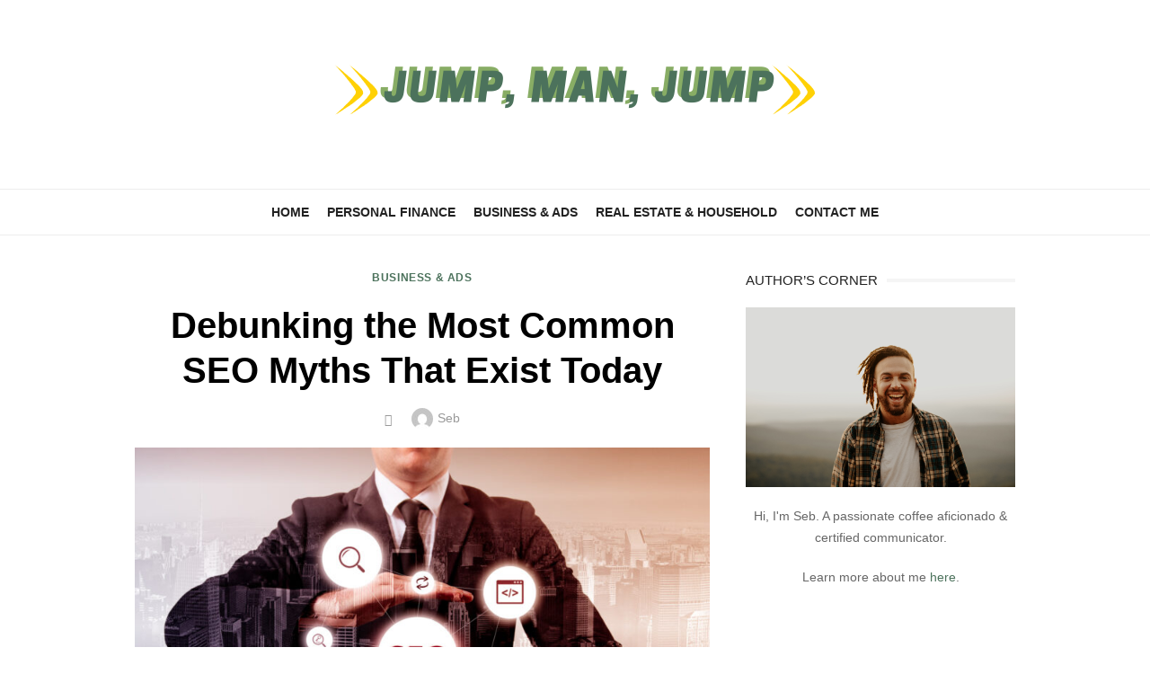

--- FILE ---
content_type: text/html; charset=UTF-8
request_url: https://jumpmanjump.com/debunking-the-most-common-seo-myths-that-exist-today/
body_size: 12845
content:
<!DOCTYPE html><html lang="en-US"><head><script data-no-optimize="1">var litespeed_docref=sessionStorage.getItem("litespeed_docref");litespeed_docref&&(Object.defineProperty(document,"referrer",{get:function(){return litespeed_docref}}),sessionStorage.removeItem("litespeed_docref"));</script> <meta charset="UTF-8"><meta name="viewport" content="width=device-width, initial-scale=1"><meta name="google-site-verification" content="8CcCfD71vKYrltatp4CiKMEkCi9k_A_GvaQvN4TdC2k" /><link rel="profile" href="http://gmpg.org/xfn/11"><link rel="pingback" href="https://jumpmanjump.com/xmlrpc.php"><meta name='robots' content='index, follow, max-image-preview:large, max-snippet:-1, max-video-preview:-1' /><title>Debunking the Most Common SEO Myths That Exist Today - Jump Man Jump!</title><meta name="description" content="There&#039;s been a lot of gossip and hearsay in the marketing community lately. Let&#039;s debunk the most common SEO myths that exist today." /><link rel="canonical" href="https://jumpmanjump.com/debunking-the-most-common-seo-myths-that-exist-today/" /><meta property="og:locale" content="en_US" /><meta property="og:type" content="article" /><meta property="og:title" content="Debunking the Most Common SEO Myths That Exist Today - Jump Man Jump!" /><meta property="og:description" content="There&#039;s been a lot of gossip and hearsay in the marketing community lately. Let&#039;s debunk the most common SEO myths that exist today." /><meta property="og:url" content="https://jumpmanjump.com/debunking-the-most-common-seo-myths-that-exist-today/" /><meta property="og:site_name" content="Jump Man Jump!" /><meta property="article:published_time" content="2021-12-28T00:26:39+00:00" /><meta property="article:modified_time" content="2021-12-28T00:26:41+00:00" /><meta property="og:image" content="https://jumpmanjump.com/wp-content/uploads/2021/12/Debunking-the-Most-Common-SEO-Myths-That-Exist-Today-e1640651192239.jpg" /><meta property="og:image:width" content="800" /><meta property="og:image:height" content="419" /><meta property="og:image:type" content="image/jpeg" /><meta name="author" content="Seb" /><meta name="twitter:card" content="summary_large_image" /><meta name="twitter:label1" content="Written by" /><meta name="twitter:data1" content="Seb" /><meta name="twitter:label2" content="Est. reading time" /><meta name="twitter:data2" content="3 minutes" /> <script type="application/ld+json" class="yoast-schema-graph">{"@context":"https://schema.org","@graph":[{"@type":"Article","@id":"https://jumpmanjump.com/debunking-the-most-common-seo-myths-that-exist-today/#article","isPartOf":{"@id":"https://jumpmanjump.com/debunking-the-most-common-seo-myths-that-exist-today/"},"author":{"name":"Seb","@id":"https://jumpmanjump.com/#/schema/person/130e4b3cad34b06c8f2a724443e721ef"},"headline":"Debunking the Most Common SEO Myths That Exist Today","datePublished":"2021-12-28T00:26:39+00:00","dateModified":"2021-12-28T00:26:41+00:00","mainEntityOfPage":{"@id":"https://jumpmanjump.com/debunking-the-most-common-seo-myths-that-exist-today/"},"wordCount":527,"commentCount":0,"publisher":{"@id":"https://jumpmanjump.com/#organization"},"image":{"@id":"https://jumpmanjump.com/debunking-the-most-common-seo-myths-that-exist-today/#primaryimage"},"thumbnailUrl":"https://jumpmanjump.com/wp-content/uploads/2021/12/Debunking-the-Most-Common-SEO-Myths-That-Exist-Today-e1640651192239.jpg","articleSection":["Business &amp; Ads"],"inLanguage":"en-US","potentialAction":[{"@type":"CommentAction","name":"Comment","target":["https://jumpmanjump.com/debunking-the-most-common-seo-myths-that-exist-today/#respond"]}]},{"@type":"WebPage","@id":"https://jumpmanjump.com/debunking-the-most-common-seo-myths-that-exist-today/","url":"https://jumpmanjump.com/debunking-the-most-common-seo-myths-that-exist-today/","name":"Debunking the Most Common SEO Myths That Exist Today - Jump Man Jump!","isPartOf":{"@id":"https://jumpmanjump.com/#website"},"primaryImageOfPage":{"@id":"https://jumpmanjump.com/debunking-the-most-common-seo-myths-that-exist-today/#primaryimage"},"image":{"@id":"https://jumpmanjump.com/debunking-the-most-common-seo-myths-that-exist-today/#primaryimage"},"thumbnailUrl":"https://jumpmanjump.com/wp-content/uploads/2021/12/Debunking-the-Most-Common-SEO-Myths-That-Exist-Today-e1640651192239.jpg","datePublished":"2021-12-28T00:26:39+00:00","dateModified":"2021-12-28T00:26:41+00:00","description":"There's been a lot of gossip and hearsay in the marketing community lately. Let's debunk the most common SEO myths that exist today.","breadcrumb":{"@id":"https://jumpmanjump.com/debunking-the-most-common-seo-myths-that-exist-today/#breadcrumb"},"inLanguage":"en-US","potentialAction":[{"@type":"ReadAction","target":["https://jumpmanjump.com/debunking-the-most-common-seo-myths-that-exist-today/"]}]},{"@type":"ImageObject","inLanguage":"en-US","@id":"https://jumpmanjump.com/debunking-the-most-common-seo-myths-that-exist-today/#primaryimage","url":"https://jumpmanjump.com/wp-content/uploads/2021/12/Debunking-the-Most-Common-SEO-Myths-That-Exist-Today-e1640651192239.jpg","contentUrl":"https://jumpmanjump.com/wp-content/uploads/2021/12/Debunking-the-Most-Common-SEO-Myths-That-Exist-Today-e1640651192239.jpg","width":800,"height":419,"caption":"There's been a lot of gossip and hearsay in the marketing community lately. Let's debunk the most common SEO myths that exist today."},{"@type":"BreadcrumbList","@id":"https://jumpmanjump.com/debunking-the-most-common-seo-myths-that-exist-today/#breadcrumb","itemListElement":[{"@type":"ListItem","position":1,"name":"Home","item":"https://jumpmanjump.com/"},{"@type":"ListItem","position":2,"name":"Debunking the Most Common SEO Myths That Exist Today"}]},{"@type":"WebSite","@id":"https://jumpmanjump.com/#website","url":"https://jumpmanjump.com/","name":"Jump Man Jump!","description":"","publisher":{"@id":"https://jumpmanjump.com/#organization"},"potentialAction":[{"@type":"SearchAction","target":{"@type":"EntryPoint","urlTemplate":"https://jumpmanjump.com/?s={search_term_string}"},"query-input":"required name=search_term_string"}],"inLanguage":"en-US"},{"@type":"Organization","@id":"https://jumpmanjump.com/#organization","name":"Jump Man Jump!","url":"https://jumpmanjump.com/","logo":{"@type":"ImageObject","inLanguage":"en-US","@id":"https://jumpmanjump.com/#/schema/logo/image/","url":"https://jumpmanjump.com/wp-content/uploads/2021/05/jump-1.png","contentUrl":"https://jumpmanjump.com/wp-content/uploads/2021/05/jump-1.png","width":1200,"height":200,"caption":"Jump Man Jump!"},"image":{"@id":"https://jumpmanjump.com/#/schema/logo/image/"}},{"@type":"Person","@id":"https://jumpmanjump.com/#/schema/person/130e4b3cad34b06c8f2a724443e721ef","name":"Seb","image":{"@type":"ImageObject","inLanguage":"en-US","@id":"https://jumpmanjump.com/#/schema/person/image/","url":"https://jumpmanjump.com/wp-content/litespeed/avatar/1a474e7652dfa4105a1410cbc81377c4.jpg?ver=1768424837","contentUrl":"https://jumpmanjump.com/wp-content/litespeed/avatar/1a474e7652dfa4105a1410cbc81377c4.jpg?ver=1768424837","caption":"Seb"},"sameAs":["http://jumpmanjump.com"],"url":"https://jumpmanjump.com/author/thejumper/"}]}</script> <link rel='dns-prefetch' href='//fonts.googleapis.com' /><link href='https://fonts.gstatic.com' crossorigin rel='preconnect' /><link rel="alternate" type="application/rss+xml" title="Jump Man Jump! &raquo; Feed" href="https://jumpmanjump.com/feed/" /><link rel="alternate" type="application/rss+xml" title="Jump Man Jump! &raquo; Comments Feed" href="https://jumpmanjump.com/comments/feed/" /><link rel="alternate" type="application/rss+xml" title="Jump Man Jump! &raquo; Debunking the Most Common SEO Myths That Exist Today Comments Feed" href="https://jumpmanjump.com/debunking-the-most-common-seo-myths-that-exist-today/feed/" /><link data-optimized="2" rel="stylesheet" href="https://jumpmanjump.com/wp-content/litespeed/css/8a80cf9ae7db9733f7c816017914c59b.css?ver=78e62" /> <script type="litespeed/javascript" data-src="https://jumpmanjump.com/wp-includes/js/jquery/jquery.min.js" id="jquery-core-js"></script> <link rel="https://api.w.org/" href="https://jumpmanjump.com/wp-json/" /><link rel="alternate" type="application/json" href="https://jumpmanjump.com/wp-json/wp/v2/posts/381" /><link rel="EditURI" type="application/rsd+xml" title="RSD" href="https://jumpmanjump.com/xmlrpc.php?rsd" /><meta name="generator" content="WordPress 6.4.7" /><link rel='shortlink' href='https://jumpmanjump.com/?p=381' /><link rel="alternate" type="application/json+oembed" href="https://jumpmanjump.com/wp-json/oembed/1.0/embed?url=https%3A%2F%2Fjumpmanjump.com%2Fdebunking-the-most-common-seo-myths-that-exist-today%2F" /><link rel="alternate" type="text/xml+oembed" href="https://jumpmanjump.com/wp-json/oembed/1.0/embed?url=https%3A%2F%2Fjumpmanjump.com%2Fdebunking-the-most-common-seo-myths-that-exist-today%2F&#038;format=xml" /><link rel="icon" href="https://jumpmanjump.com/wp-content/uploads/2022/09/cropped-jumpicon-1-32x32.png" sizes="32x32" /><link rel="icon" href="https://jumpmanjump.com/wp-content/uploads/2022/09/cropped-jumpicon-1-192x192.png" sizes="192x192" /><link rel="apple-touch-icon" href="https://jumpmanjump.com/wp-content/uploads/2022/09/cropped-jumpicon-1-180x180.png" /><meta name="msapplication-TileImage" content="https://jumpmanjump.com/wp-content/uploads/2022/09/cropped-jumpicon-1-270x270.png" /></head><body class="post-template-default single single-post postid-381 single-format-standard wp-custom-logo wp-embed-responsive group-blog header-layout1 fimg-classic content-sidebar" ><a class="skip-link screen-reader-text" href="#content">Skip to content</a><div id="page" class="site"><div class="mobile-navbar clear"><div id="menu-toggle" on="tap:AMP.setState({ampmenu: !ampmenu})" class="menu-toggle" title="Menu">
<span class="button-toggle"></span></div><div class="top-search"><span id="top-search-button" class="top-search-button"><i class="search-icon"></i></span><form role="search" method="get" class="search-form clear" action="https://jumpmanjump.com/">
<label>
<span class="screen-reader-text">Search for:</span>
<input type="search" id="s" class="search-field" placeholder="Search &hellip;" value="" name="s" />
</label>
<button type="submit" class="search-submit">
<i class="material-icons md-20 md-middle">&#xE8B6;</i> <span class="screen-reader-text">
Search</span>
</button></form></div></div><div id="mobile-sidebar" [class]="ampmenu ? 'mobile-sidebar toggled-on' : 'mobile-sidebar'"  class="mobile-sidebar"><nav id="mobile-navigation" class="main-navigation mobile-navigation" aria-label="Mobile Menu"><ul id="mobile-menu" class="main-menu mobile-menu"><li id="menu-item-9" class="menu-item menu-item-type-custom menu-item-object-custom menu-item-home menu-item-9"><a href="http://jumpmanjump.com">Home</a></li><li id="menu-item-12" class="menu-item menu-item-type-taxonomy menu-item-object-category menu-item-12"><a href="https://jumpmanjump.com/category/personal-finance/">Personal Finance</a></li><li id="menu-item-13" class="menu-item menu-item-type-taxonomy menu-item-object-category current-post-ancestor current-menu-parent current-post-parent menu-item-13"><a href="https://jumpmanjump.com/category/business-ads/">Business &amp; Ads</a></li><li id="menu-item-14" class="menu-item menu-item-type-taxonomy menu-item-object-category menu-item-14"><a href="https://jumpmanjump.com/category/real-estate-household/">Real Estate &amp; Household</a></li><li id="menu-item-484" class="menu-item menu-item-type-post_type menu-item-object-page menu-item-484"><a href="https://jumpmanjump.com/contact-me/">Contact Me</a></li></ul></nav></div><header id="masthead" class="site-header " role="banner"><div class="site-title-centered"><div class="site-branding"><p class="site-title site-logo"><a href="https://jumpmanjump.com/" class="custom-logo-link" rel="home"><img data-lazyloaded="1" src="[data-uri]" width="1200" height="200" data-src="https://jumpmanjump.com/wp-content/uploads/2021/05/jump-1.png" class="custom-logo" alt="Jump Man Jump!" decoding="async" fetchpriority="high" data-srcset="https://jumpmanjump.com/wp-content/uploads/2021/05/jump-1.png 1200w, https://jumpmanjump.com/wp-content/uploads/2021/05/jump-1-300x50.png 300w, https://jumpmanjump.com/wp-content/uploads/2021/05/jump-1-1024x171.png 1024w, https://jumpmanjump.com/wp-content/uploads/2021/05/jump-1-768x128.png 768w" data-sizes="(max-width: 1200px) 100vw, 1200px" /></a></p><nav class="social-links" aria-label="Social Menu"></nav></div><div class="main-navbar"><div class="container"><nav id="site-navigation" class="main-navigation" role="navigation" aria-label="Main Menu"><ul id="main-menu" class="main-menu"><li class="menu-item menu-item-type-custom menu-item-object-custom menu-item-home menu-item-9"><a href="http://jumpmanjump.com">Home</a></li><li class="menu-item menu-item-type-taxonomy menu-item-object-category menu-item-12"><a href="https://jumpmanjump.com/category/personal-finance/">Personal Finance</a></li><li class="menu-item menu-item-type-taxonomy menu-item-object-category current-post-ancestor current-menu-parent current-post-parent menu-item-13"><a href="https://jumpmanjump.com/category/business-ads/">Business &amp; Ads</a></li><li class="menu-item menu-item-type-taxonomy menu-item-object-category menu-item-14"><a href="https://jumpmanjump.com/category/real-estate-household/">Real Estate &amp; Household</a></li><li class="menu-item menu-item-type-post_type menu-item-object-page menu-item-484"><a href="https://jumpmanjump.com/contact-me/">Contact Me</a></li></ul></nav></div></div></div></header><div id="content" class="site-content"><div class="container"><div class="inside"><div id="primary" class="content-area"><main id="main" class="site-main" role="main"><article id="post-381" class="post-381 post type-post status-publish format-standard has-post-thumbnail hentry category-business-ads"><header class="entry-header"><div class="entry-meta entry-category">
<span class="cat-links"><a href="https://jumpmanjump.com/category/business-ads/" rel="category tag">Business &amp; Ads</a></span></div><h1 class="entry-title"><span>Debunking the Most Common SEO Myths That Exist Today</span></h1><div class="entry-meta">
<span class="posted-on"><span class="screen-reader-text">Posted on</span><a href="https://jumpmanjump.com/debunking-the-most-common-seo-myths-that-exist-today/" rel="bookmark"><time class="entry-date published" datetime=""></time><time class="updated" datetime=""></time></a></span><span class="byline"><span class="author vcard"><img data-lazyloaded="1" src="[data-uri]" alt='' data-src='https://jumpmanjump.com/wp-content/litespeed/avatar/41f1cc73997cbe25ebf8e4b7860c464f.jpg?ver=1768773490' data-srcset='https://jumpmanjump.com/wp-content/litespeed/avatar/3af6f1b3e76a0711d3a7e6838ffb2558.jpg?ver=1768773490 2x' class='avatar avatar-24 photo' height='24' width='24' decoding='async'/><span class="screen-reader-text">Author</span><a class="url fn n" href="https://jumpmanjump.com/author/thejumper/">Seb</a></span></span></div></header><figure class="entry-thumbnail">
<img data-lazyloaded="1" src="[data-uri]" width="800" height="500" data-src="https://jumpmanjump.com/wp-content/uploads/2021/12/Debunking-the-Most-Common-SEO-Myths-That-Exist-Today-800x500.jpg" class="attachment-type-large size-type-large wp-post-image" alt="There&#039;s been a lot of gossip and hearsay in the marketing community lately. Let&#039;s debunk the most common SEO myths that exist today." decoding="async" /></figure><div class="entry-content"><p>SEO still reigns today and that&#8217;s because it&#8217;s one of the most effective marketing efforts. We all know statistics such as <a href="https://www.searchenginejournal.com/seo-guide/seo-statistics/">53% of website traffic</a> comes from organic search. And there are countless SEO tactics, services, and more that can get you on top of search engine results.</p><p>Unfortunately, not everyone will reach that point. That&#8217;s because many businesses believe in common SEO myths that can hurt your campaign. So, what are these SEO myths?</p><h2 class="wp-block-heading">Myth 1: You Don&#8217;t Need to Include Your Keywords in Metadata</h2><p>Keyword stuffing has been a big topic in the SEO world for a few years and marketers try to do everything they can to optimize their content for keywords while not being flagged for spam. Because of this, one mistake that many SEO marketers commonly make is not including the primary keyword in the metadata.</p><p>There&#8217;s a good reason why and that lies within the sitemap. In HTML, these keywords appear in essential tags on a web page. This makes Google rank your page easier.</p><p>What is metadata? This is what appears on a search engine result. Common examples include the title and description. Be sure to use both primary and secondary keywords; as long as it&#8217;s natural, Google can use this data to rank your page without flagging your listing as spam.</p><h2 class="wp-block-heading">Myth 2: Backlinks Are the Most Important Part of SEO</h2><p>While backlinks are essential to SEO, they&#8217;re not the most important.&nbsp;However, there was a time when backlinks were vital in ranking your website. This is irrelevant now because Google developed a <a href="https://developers.google.com/search/blog/2021/07/link-tagging-and-link-spam-update">link spam update</a> that uncovers overdone backlinks. Website owners do this to try and manipulate search engine results. Google responds by penalizing its website.</p><p>What should you do?&nbsp;High-quality content still reigns as the most important part of SEO. Create great content that websites will link to. The goal of backlinking is to earn quality backlinks, not multiple low-quality backlinks.</p><h2 class="wp-block-heading">Myth 3: Your Anchor Text Isn&#8217;t Important</h2><p>What&#8217;s anchor text? When you link within your blog, you&#8217;ll hyperlink a certain word or phrase. The myth is that you can link any word or phrase. The reality is you should be focusing on phrases that are relevant to the link and can rank. However, avoid linking your keywords since Google can see this as a form of keyword stuffing.</p><h2 class="wp-block-heading">Myth 4: Local SEO Doesn&#8217;t Matter Anymore</h2><p>Local SEO is still one of the most effective types of marketing. Even in 2021, people are searching for local products and services. This makes a local SEO strategy still completely relevant and avoiding this tactic can result in lost business. Optimize your business website for local search by seeking help from professionals. Click the link for more <a href="https://www.thehoth.com/locations/atlanta-seo-company/">info.</a></p><h2 class="wp-block-heading">Debunking These SEO Myths</h2><p>SEO is still a common method in the marketing industry. Businesses of all sizes still use SEO today to rank on organic search engine results. However, some SEO myths have emerged that could damage any strategy. We hope this post improved your SEO strategy. Continue reading our blog for more business advice.</p></div><footer class="entry-footer">
<span class="comments-link"><i class="material-icons">comment</i><a href="https://jumpmanjump.com/debunking-the-most-common-seo-myths-that-exist-today/#respond">Leave a Comment<span class="screen-reader-text"> on Debunking the Most Common SEO Myths That Exist Today</span></a></span></footer></article><nav class="navigation post-navigation" aria-label="Posts"><h2 class="screen-reader-text">Post navigation</h2><div class="nav-links"><div class="nav-previous"><a href="https://jumpmanjump.com/how-to-reduce-your-carbon-foot-print/" rel="prev">How to Reduce Your Carbon Foot Print</a></div><div class="nav-next"><a href="https://jumpmanjump.com/what-you-see-is-what-you-get-how-to-sell-a-house-as-is/" rel="next">What You See Is What You Get: How to Sell a House As Is</a></div></div></nav><div id="comments" class="comments-area"><div id="respond" class="comment-respond"><h3 id="reply-title" class="comment-reply-title">Leave a Reply <small><a rel="nofollow" id="cancel-comment-reply-link" href="/debunking-the-most-common-seo-myths-that-exist-today/#respond" style="display:none;">Cancel reply</a></small></h3><p class="must-log-in">You must be <a href="https://jumpmanjump.com/wp-login.php?redirect_to=https%3A%2F%2Fjumpmanjump.com%2Fdebunking-the-most-common-seo-myths-that-exist-today%2F">logged in</a> to post a comment.</p></div></div></main></div><aside id="secondary" class="sidebar widget-area" role="complementary"><section id="custom_html-3" class="widget_text widget widget_custom_html"><h3 class="widget-title"><span>Author&#8217;s Corner</span></h3><div class="textwidget custom-html-widget"><p><img data-lazyloaded="1" src="[data-uri]" style="display: block; margin-left: auto; margin-right: auto;" data-src="https://jumpmanjump.com/wp-content/uploads/2021/04/sebastian-white.jpg" alt="" width="500" height="333" /></p><p style="text-align: center;">Hi, I'm Seb. A passionate coffee aficionado &amp;   certified communicator.</p><p style="text-align: center;">Learn more about me <a href="https://jumpmanjump.com/about/">here</a>.</p><p style="text-align: center;">&nbsp;</p></div></section><section id="search-2" class="widget widget_search"><form role="search" method="get" class="search-form clear" action="https://jumpmanjump.com/">
<label>
<span class="screen-reader-text">Search for:</span>
<input type="search" id="s" class="search-field" placeholder="Search &hellip;" value="" name="s" />
</label>
<button type="submit" class="search-submit">
<i class="material-icons md-20 md-middle">&#xE8B6;</i> <span class="screen-reader-text">
Search</span>
</button></form></section><section id="recent-posts-4" class="widget widget_recent_entries"><h3 class="widget-title"><span>Recent Posts</span></h3><ul><li>
<a href="https://jumpmanjump.com/choosing-the-right-windows-for-your-home-a-comprehensive-guide/">Choosing the Right Windows for Your Home: A Comprehensive Guide</a></li><li>
<a href="https://jumpmanjump.com/luxury-real-estate-unveiled-emerging-trends-and-expert-insights/">Luxury Real Estate Unveiled: Emerging Trends and Expert Insights</a></li><li>
<a href="https://jumpmanjump.com/how-board-games-help-9-year-olds-develop-critical-thinking-skills/">How Board Games Help 9-Year-Olds Develop Critical Thinking Skills</a></li><li>
<a href="https://jumpmanjump.com/how-mini-split-hvac-systems-are-revolutionizing-home-climate-control/">How Mini Split HVAC Systems Are Revolutionizing Home Climate Control</a></li><li>
<a href="https://jumpmanjump.com/tips-for-navigating-dental-insurance-needs-a-guide-for-brokers/">Tips for Navigating Dental Insurance Needs: A Guide for Brokers</a></li></ul></section></aside></div></div></div><footer id="colophon" class="site-footer" role="contentinfo"><div class="footer-copy"><div class="container"><div class="row"><div class="col-6 col-sm-12"><div class="site-credits">&copy; 2026 Jump Man Jump!</div></div><div class="col-6 col-sm-12"><div class="site-info">
<a href="https://wordpress.org/">Powered by WordPress</a>
<span class="sep"> / </span>
<a href="https://www.designlabthemes.com/" rel="nofollow">Theme by Design Lab</a></div></div></div></div></div></footer></div><span id="mobile-sidebar-overlay" on="tap:AMP.setState({ampmenu: !ampmenu})" class="mobile-sidebar-overlay"></span> <script data-no-optimize="1">window.lazyLoadOptions=Object.assign({},{threshold:300},window.lazyLoadOptions||{});!function(t,e){"object"==typeof exports&&"undefined"!=typeof module?module.exports=e():"function"==typeof define&&define.amd?define(e):(t="undefined"!=typeof globalThis?globalThis:t||self).LazyLoad=e()}(this,function(){"use strict";function e(){return(e=Object.assign||function(t){for(var e=1;e<arguments.length;e++){var n,a=arguments[e];for(n in a)Object.prototype.hasOwnProperty.call(a,n)&&(t[n]=a[n])}return t}).apply(this,arguments)}function o(t){return e({},at,t)}function l(t,e){return t.getAttribute(gt+e)}function c(t){return l(t,vt)}function s(t,e){return function(t,e,n){e=gt+e;null!==n?t.setAttribute(e,n):t.removeAttribute(e)}(t,vt,e)}function i(t){return s(t,null),0}function r(t){return null===c(t)}function u(t){return c(t)===_t}function d(t,e,n,a){t&&(void 0===a?void 0===n?t(e):t(e,n):t(e,n,a))}function f(t,e){et?t.classList.add(e):t.className+=(t.className?" ":"")+e}function _(t,e){et?t.classList.remove(e):t.className=t.className.replace(new RegExp("(^|\\s+)"+e+"(\\s+|$)")," ").replace(/^\s+/,"").replace(/\s+$/,"")}function g(t){return t.llTempImage}function v(t,e){!e||(e=e._observer)&&e.unobserve(t)}function b(t,e){t&&(t.loadingCount+=e)}function p(t,e){t&&(t.toLoadCount=e)}function n(t){for(var e,n=[],a=0;e=t.children[a];a+=1)"SOURCE"===e.tagName&&n.push(e);return n}function h(t,e){(t=t.parentNode)&&"PICTURE"===t.tagName&&n(t).forEach(e)}function a(t,e){n(t).forEach(e)}function m(t){return!!t[lt]}function E(t){return t[lt]}function I(t){return delete t[lt]}function y(e,t){var n;m(e)||(n={},t.forEach(function(t){n[t]=e.getAttribute(t)}),e[lt]=n)}function L(a,t){var o;m(a)&&(o=E(a),t.forEach(function(t){var e,n;e=a,(t=o[n=t])?e.setAttribute(n,t):e.removeAttribute(n)}))}function k(t,e,n){f(t,e.class_loading),s(t,st),n&&(b(n,1),d(e.callback_loading,t,n))}function A(t,e,n){n&&t.setAttribute(e,n)}function O(t,e){A(t,rt,l(t,e.data_sizes)),A(t,it,l(t,e.data_srcset)),A(t,ot,l(t,e.data_src))}function w(t,e,n){var a=l(t,e.data_bg_multi),o=l(t,e.data_bg_multi_hidpi);(a=nt&&o?o:a)&&(t.style.backgroundImage=a,n=n,f(t=t,(e=e).class_applied),s(t,dt),n&&(e.unobserve_completed&&v(t,e),d(e.callback_applied,t,n)))}function x(t,e){!e||0<e.loadingCount||0<e.toLoadCount||d(t.callback_finish,e)}function M(t,e,n){t.addEventListener(e,n),t.llEvLisnrs[e]=n}function N(t){return!!t.llEvLisnrs}function z(t){if(N(t)){var e,n,a=t.llEvLisnrs;for(e in a){var o=a[e];n=e,o=o,t.removeEventListener(n,o)}delete t.llEvLisnrs}}function C(t,e,n){var a;delete t.llTempImage,b(n,-1),(a=n)&&--a.toLoadCount,_(t,e.class_loading),e.unobserve_completed&&v(t,n)}function R(i,r,c){var l=g(i)||i;N(l)||function(t,e,n){N(t)||(t.llEvLisnrs={});var a="VIDEO"===t.tagName?"loadeddata":"load";M(t,a,e),M(t,"error",n)}(l,function(t){var e,n,a,o;n=r,a=c,o=u(e=i),C(e,n,a),f(e,n.class_loaded),s(e,ut),d(n.callback_loaded,e,a),o||x(n,a),z(l)},function(t){var e,n,a,o;n=r,a=c,o=u(e=i),C(e,n,a),f(e,n.class_error),s(e,ft),d(n.callback_error,e,a),o||x(n,a),z(l)})}function T(t,e,n){var a,o,i,r,c;t.llTempImage=document.createElement("IMG"),R(t,e,n),m(c=t)||(c[lt]={backgroundImage:c.style.backgroundImage}),i=n,r=l(a=t,(o=e).data_bg),c=l(a,o.data_bg_hidpi),(r=nt&&c?c:r)&&(a.style.backgroundImage='url("'.concat(r,'")'),g(a).setAttribute(ot,r),k(a,o,i)),w(t,e,n)}function G(t,e,n){var a;R(t,e,n),a=e,e=n,(t=Et[(n=t).tagName])&&(t(n,a),k(n,a,e))}function D(t,e,n){var a;a=t,(-1<It.indexOf(a.tagName)?G:T)(t,e,n)}function S(t,e,n){var a;t.setAttribute("loading","lazy"),R(t,e,n),a=e,(e=Et[(n=t).tagName])&&e(n,a),s(t,_t)}function V(t){t.removeAttribute(ot),t.removeAttribute(it),t.removeAttribute(rt)}function j(t){h(t,function(t){L(t,mt)}),L(t,mt)}function F(t){var e;(e=yt[t.tagName])?e(t):m(e=t)&&(t=E(e),e.style.backgroundImage=t.backgroundImage)}function P(t,e){var n;F(t),n=e,r(e=t)||u(e)||(_(e,n.class_entered),_(e,n.class_exited),_(e,n.class_applied),_(e,n.class_loading),_(e,n.class_loaded),_(e,n.class_error)),i(t),I(t)}function U(t,e,n,a){var o;n.cancel_on_exit&&(c(t)!==st||"IMG"===t.tagName&&(z(t),h(o=t,function(t){V(t)}),V(o),j(t),_(t,n.class_loading),b(a,-1),i(t),d(n.callback_cancel,t,e,a)))}function $(t,e,n,a){var o,i,r=(i=t,0<=bt.indexOf(c(i)));s(t,"entered"),f(t,n.class_entered),_(t,n.class_exited),o=t,i=a,n.unobserve_entered&&v(o,i),d(n.callback_enter,t,e,a),r||D(t,n,a)}function q(t){return t.use_native&&"loading"in HTMLImageElement.prototype}function H(t,o,i){t.forEach(function(t){return(a=t).isIntersecting||0<a.intersectionRatio?$(t.target,t,o,i):(e=t.target,n=t,a=o,t=i,void(r(e)||(f(e,a.class_exited),U(e,n,a,t),d(a.callback_exit,e,n,t))));var e,n,a})}function B(e,n){var t;tt&&!q(e)&&(n._observer=new IntersectionObserver(function(t){H(t,e,n)},{root:(t=e).container===document?null:t.container,rootMargin:t.thresholds||t.threshold+"px"}))}function J(t){return Array.prototype.slice.call(t)}function K(t){return t.container.querySelectorAll(t.elements_selector)}function Q(t){return c(t)===ft}function W(t,e){return e=t||K(e),J(e).filter(r)}function X(e,t){var n;(n=K(e),J(n).filter(Q)).forEach(function(t){_(t,e.class_error),i(t)}),t.update()}function t(t,e){var n,a,t=o(t);this._settings=t,this.loadingCount=0,B(t,this),n=t,a=this,Y&&window.addEventListener("online",function(){X(n,a)}),this.update(e)}var Y="undefined"!=typeof window,Z=Y&&!("onscroll"in window)||"undefined"!=typeof navigator&&/(gle|ing|ro)bot|crawl|spider/i.test(navigator.userAgent),tt=Y&&"IntersectionObserver"in window,et=Y&&"classList"in document.createElement("p"),nt=Y&&1<window.devicePixelRatio,at={elements_selector:".lazy",container:Z||Y?document:null,threshold:300,thresholds:null,data_src:"src",data_srcset:"srcset",data_sizes:"sizes",data_bg:"bg",data_bg_hidpi:"bg-hidpi",data_bg_multi:"bg-multi",data_bg_multi_hidpi:"bg-multi-hidpi",data_poster:"poster",class_applied:"applied",class_loading:"litespeed-loading",class_loaded:"litespeed-loaded",class_error:"error",class_entered:"entered",class_exited:"exited",unobserve_completed:!0,unobserve_entered:!1,cancel_on_exit:!0,callback_enter:null,callback_exit:null,callback_applied:null,callback_loading:null,callback_loaded:null,callback_error:null,callback_finish:null,callback_cancel:null,use_native:!1},ot="src",it="srcset",rt="sizes",ct="poster",lt="llOriginalAttrs",st="loading",ut="loaded",dt="applied",ft="error",_t="native",gt="data-",vt="ll-status",bt=[st,ut,dt,ft],pt=[ot],ht=[ot,ct],mt=[ot,it,rt],Et={IMG:function(t,e){h(t,function(t){y(t,mt),O(t,e)}),y(t,mt),O(t,e)},IFRAME:function(t,e){y(t,pt),A(t,ot,l(t,e.data_src))},VIDEO:function(t,e){a(t,function(t){y(t,pt),A(t,ot,l(t,e.data_src))}),y(t,ht),A(t,ct,l(t,e.data_poster)),A(t,ot,l(t,e.data_src)),t.load()}},It=["IMG","IFRAME","VIDEO"],yt={IMG:j,IFRAME:function(t){L(t,pt)},VIDEO:function(t){a(t,function(t){L(t,pt)}),L(t,ht),t.load()}},Lt=["IMG","IFRAME","VIDEO"];return t.prototype={update:function(t){var e,n,a,o=this._settings,i=W(t,o);{if(p(this,i.length),!Z&&tt)return q(o)?(e=o,n=this,i.forEach(function(t){-1!==Lt.indexOf(t.tagName)&&S(t,e,n)}),void p(n,0)):(t=this._observer,o=i,t.disconnect(),a=t,void o.forEach(function(t){a.observe(t)}));this.loadAll(i)}},destroy:function(){this._observer&&this._observer.disconnect(),K(this._settings).forEach(function(t){I(t)}),delete this._observer,delete this._settings,delete this.loadingCount,delete this.toLoadCount},loadAll:function(t){var e=this,n=this._settings;W(t,n).forEach(function(t){v(t,e),D(t,n,e)})},restoreAll:function(){var e=this._settings;K(e).forEach(function(t){P(t,e)})}},t.load=function(t,e){e=o(e);D(t,e)},t.resetStatus=function(t){i(t)},t}),function(t,e){"use strict";function n(){e.body.classList.add("litespeed_lazyloaded")}function a(){console.log("[LiteSpeed] Start Lazy Load"),o=new LazyLoad(Object.assign({},t.lazyLoadOptions||{},{elements_selector:"[data-lazyloaded]",callback_finish:n})),i=function(){o.update()},t.MutationObserver&&new MutationObserver(i).observe(e.documentElement,{childList:!0,subtree:!0,attributes:!0})}var o,i;t.addEventListener?t.addEventListener("load",a,!1):t.attachEvent("onload",a)}(window,document);</script><script data-no-optimize="1">window.litespeed_ui_events=window.litespeed_ui_events||["mouseover","click","keydown","wheel","touchmove","touchstart"];var urlCreator=window.URL||window.webkitURL;function litespeed_load_delayed_js_force(){console.log("[LiteSpeed] Start Load JS Delayed"),litespeed_ui_events.forEach(e=>{window.removeEventListener(e,litespeed_load_delayed_js_force,{passive:!0})}),document.querySelectorAll("iframe[data-litespeed-src]").forEach(e=>{e.setAttribute("src",e.getAttribute("data-litespeed-src"))}),"loading"==document.readyState?window.addEventListener("DOMContentLoaded",litespeed_load_delayed_js):litespeed_load_delayed_js()}litespeed_ui_events.forEach(e=>{window.addEventListener(e,litespeed_load_delayed_js_force,{passive:!0})});async function litespeed_load_delayed_js(){let t=[];for(var d in document.querySelectorAll('script[type="litespeed/javascript"]').forEach(e=>{t.push(e)}),t)await new Promise(e=>litespeed_load_one(t[d],e));document.dispatchEvent(new Event("DOMContentLiteSpeedLoaded")),window.dispatchEvent(new Event("DOMContentLiteSpeedLoaded"))}function litespeed_load_one(t,e){console.log("[LiteSpeed] Load ",t);var d=document.createElement("script");d.addEventListener("load",e),d.addEventListener("error",e),t.getAttributeNames().forEach(e=>{"type"!=e&&d.setAttribute("data-src"==e?"src":e,t.getAttribute(e))});let a=!(d.type="text/javascript");!d.src&&t.textContent&&(d.src=litespeed_inline2src(t.textContent),a=!0),t.after(d),t.remove(),a&&e()}function litespeed_inline2src(t){try{var d=urlCreator.createObjectURL(new Blob([t.replace(/^(?:<!--)?(.*?)(?:-->)?$/gm,"$1")],{type:"text/javascript"}))}catch(e){d="data:text/javascript;base64,"+btoa(t.replace(/^(?:<!--)?(.*?)(?:-->)?$/gm,"$1"))}return d}</script><script data-no-optimize="1">var litespeed_vary=document.cookie.replace(/(?:(?:^|.*;\s*)_lscache_vary\s*\=\s*([^;]*).*$)|^.*$/,"");litespeed_vary||fetch("/wp-content/plugins/litespeed-cache/guest.vary.php",{method:"POST",cache:"no-cache",redirect:"follow"}).then(e=>e.json()).then(e=>{console.log(e),e.hasOwnProperty("reload")&&"yes"==e.reload&&(sessionStorage.setItem("litespeed_docref",document.referrer),window.location.reload(!0))});</script><script data-optimized="1" type="litespeed/javascript" data-src="https://jumpmanjump.com/wp-content/litespeed/js/4b434a3595ef14d7b5840c3c902453b3.js?ver=78e62"></script></body></html>
<!-- Page optimized by LiteSpeed Cache @2026-01-19 17:31:59 -->

<!-- Page cached by LiteSpeed Cache 7.6.2 on 2026-01-19 17:31:59 -->
<!-- Guest Mode -->
<!-- QUIC.cloud UCSS in queue -->